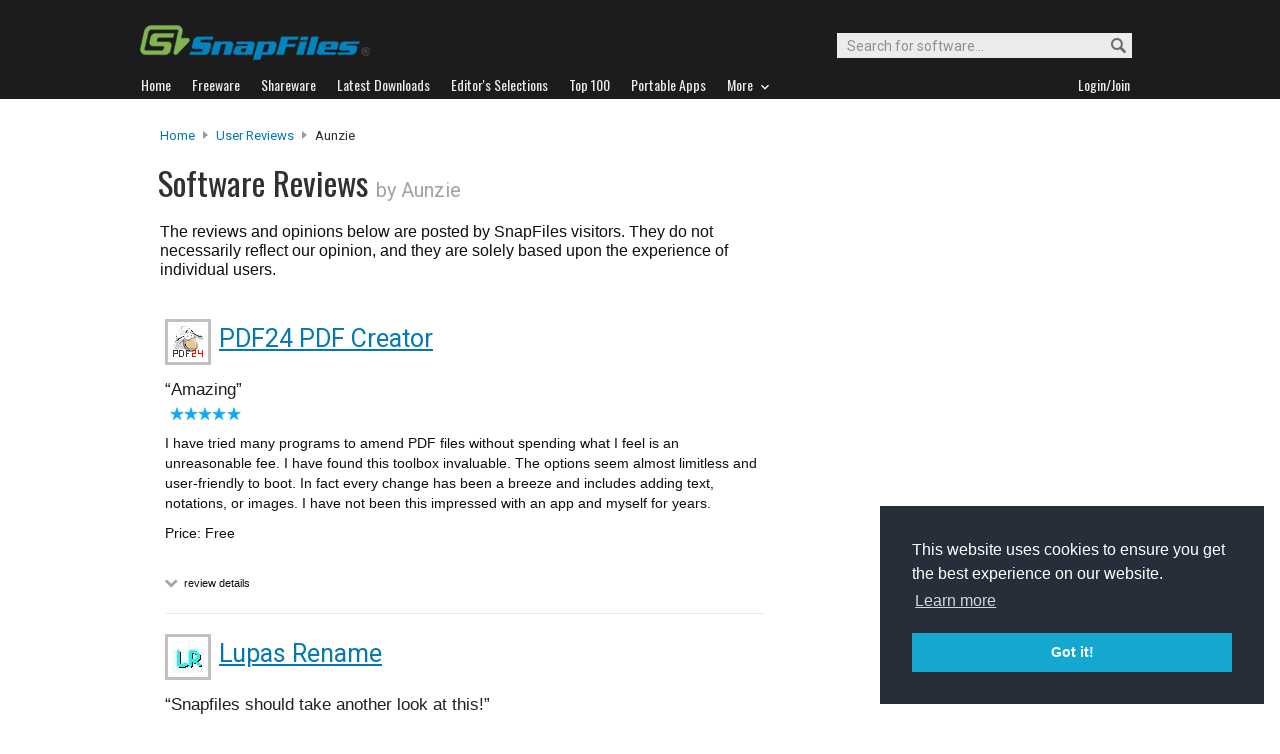

--- FILE ---
content_type: text/html
request_url: https://www.snapfiles.com/users/616726/myreviews.html
body_size: 27590
content:


	

<!DOCTYPE html PUBLIC "-//W3C//DTD XHTML 1.0 Strict//EN" "https://www.w3.org/TR/xhtml1/DTD/xhtml1-strict.dtd">
<html xmlns="http://www.w3.org/1999/xhtml" xml:lang="en" lang="en">
<head>
	<title>Software reviews by SnapFiles users (Aunzie)</title>
	<link rel="stylesheet" href="/styles/reset.css" type="text/css" media="screen" />
	<link rel="stylesheet" href="/styles/jquery.superbox.css" type="text/css" media="all" />
	<link rel="stylesheet" type="text/css" href="/styles/snapfiles10-5.css" media="screen" />

	<meta http-equiv="Content-Type" content="text/html;charset=utf-8" />
<link rel="shortcut icon" href="/favicon.ico?v=2019" />
<link rel="alternate" type="application/rss+xml" title="Latest new releases and updates" href="/feeds/snapfiles.xml" />
<meta name="robots" content="follow" />
<meta name="copyright" content="WebAttack Inc." />

<link href='https://fonts.googleapis.com/css?family=Oswald:400,300' rel='stylesheet' type='text/css' />
<link href='https://fonts.googleapis.com/css?family=Roboto:400,500' rel='stylesheet' type='text/css' />
<link href='https://fonts.googleapis.com/css?family=Roboto+Condensed' rel='stylesheet' type='text/css' />


<!-- Google tag (gtag.js) -->
<script async src="https://www.googletagmanager.com/gtag/js?id=G-EWWZQ61TLS"></script>
<script>
  window.dataLayer = window.dataLayer || [];
  function gtag(){dataLayer.push(arguments);}
  gtag('js', new Date());

  gtag('config', 'G-EWWZQ61TLS');
</script>





	

</head>

<body>

		



				<div id="globalheader">
					
					<div id="logoheader">
						<div id="logo"><a href="/">
						
						<img src="https://www.snapfiles.com/images/sflogo-smaller.png" width="230" height="35" alt="SnapFiles" />
						</a></div>
						<div id="topsearchbox">
							<form action="/downloadfind.php" id="topsearchform">
								<fieldset>
									<input type="hidden" name="action" value="s" />
									<input type="hidden" name="ref" value="2" />
									<input type="text" name="st" class="searchinput" accesskey="2" onfocus="if(this.value == 'Search for software...') { this.value = ''; }" value="Search for software..." />
									<button id="searchbtn" title="Search"></button>
								</fieldset>
							</form>
						</div>
					</div>
				<div id="navigation-container">
			  <ul id="navigation">
					<li class="first"><a href="/"><b>Home</b></a></li>
					<li>
					
						<a href="/freeware/"><b>Freeware</b></a>  

					</li>
					
					<li>
					<a href="/shareware/"><b>Shareware</b></a>

					
					</li>
					
					<li>
					<a href="/new/list-whatsnew.html"><b>Latest Downloads</b></a>

					
					</li>
					
					<li>
					<a href="/features/"><b>Editor's Selections</b></a>

					
					</li>
					
					<li>
					<a href="/topdownloads/"><b>Top 100</b></a>

					
					</li>
          
					<li>
					<a href="/features/portable-apps.html"><b>Portable Apps</b></a>

					
					</li>					
					
					
					<li class="navmainstop">
	        <a href="javascript:toggleDetails('morelist','showmorelist');"><b>More&nbsp;&nbsp;<img src="/images/navarrow-down.png" alt="expand" height="9" width="13" /></b></a>
	        </li>
 
					
					
					
					
					
					<li class="last">
					
					
					<script type="text/javascript">
					<!--
					
					var memberlinks="<a href=\"/join/logout.php\"><b>Logout</b></a></li><li class=\"myapps\"><a href=\"/reviewers/\"><b>My Apps</b></a></li>";
					var loginlink="<li class=\"last\"><a href=\"/reviewers/\"><b>Login/Join</b></a>";
					
					if (document.cookie.indexOf('AXCOOKIELOGIN'+"=") != -1) 
						document.write(memberlinks);
						else document.write(loginlink);
						
					//-->
					 </script>

					</li>
				
				</ul>
			</div>
			</div>
			

      
    	<div id="morelist" style="display:none;">
    		<div id="morenav-container">
    		<ul>
           
           	<li><a href="/topdownloads/top100-portable-apps.html">Top 100 Portable</a></li>
           	<li><a href="/features/ed_musthave-freeware.html">Must-Have Freeware</a></li>

           	<li><a href="/userreviews/latest.html">Latest User Reviews</a></li>
           	<li><a href="/features/userchoices.html">Top 50 User Favorites</a></li>
           	<li><a href="/now/">Now Downloading</a></li>

           
           	<li><a href="/surprise/" title="We'll show you a randomly picked freeware that is popular and received favorable ratings. ">Random Pick</a></li>
           	<li><a href="/about.html">About us</a></li>
           	
            
            
            
           	
           	<li style="float:right;"><a href="javascript:toggleDetails('morelist','showmorelist');"><img src="/images/navarrow-up.png" alt="expand" height="9" width="13" /></a></li>
           	
           	
           </ul>
         
         </div>
     </div>
			
			
			<!-- globalheader -->


			
				
        

				<script type="text/javascript"> <!--
				function toggleDetails(showHideDiv, switchTextDiv) {
					var ele = document.getElementById(showHideDiv);
					var text = document.getElementById(switchTextDiv);
					if(ele.style.display == "block") {
				    		ele.style.display = "none";
						text.innerHTML = '<img src="/images/expand.png" class="vmiddle" alt="show" />';
				  	}
					else {
						ele.style.display = "block";
						text.innerHTML = '<img src="/images/collapse.png" class="vmiddle" alt="" />';
					}
				}
				//-->
				</script>

<div id="contentcontainer">
  <br/>
		<div id="navpath">
			<a href="/">Home</a> <img src="/images/topnavbullet.png" width="7" height="10" alt="navigation" /> 
			<a href="/userreviews/latest.html">User Reviews</a> <img src="/images/topnavbullet.png" width="7" height="10" alt="navigation" /> 
			Aunzie
			

		</div>


		<div id="appheader-container">
		
						<div id="userheader">
							<div id="apptitle">

									<h1>Software Reviews <span class="usr_byname">by Aunzie</span></h1>
									
							</div>
						</div>
						
						<div id="appheader-right">
							<!-- appheader right -->
						</div>
		
		</div>
		
		<div id="pp-leftcontainer" class="wide-container">
		
			<div id="pagesummary">
			
				The reviews and opinions below are posted by SnapFiles visitors. They do not necessarily reflect our opinion, and they are solely based upon the experience of individual users. 
				
			</div>
		
		</div><!-- upper leftcontainer-->
	

		<div id="pp-rightborder">
		
				<div id="top-borderbox">
            <script type="text/javascript">
                google_ad_client = "ca-pub-3219912047382899";
                google_ad_slot = "9921108980";
                google_ad_width = 300;
                google_ad_height = 600;
            </script>
            <!-- Skyscraper User Pages -->
            <script type="text/javascript"
            src="//pagead2.googlesyndication.com/pagead/show_ads.js">
            </script>
				</div>
						

		</div>
		
		<div id="ur-lower-left-container">
		
				<div id="pp-userreviews">
				
				
		
		
				  
							
							
								
							
							
							
							
		
			
						
							
							
							
								
								
								
									
									
									
									
									
									
									
									
									
									
									
								
								
										
								
										
										
									
									
									
								
								
								
								
								
							
								
									
									
									
									
							
					
								
									
								
								
								
								
										
									
									
								
											
										
								
								
								


							<div class="reviewlisting-container">
								
									<div class="cp-appscreen">
											<div class="imgcontainer180">
												<a href="/screenshots/zoom_pdf24.html" rel="superbox[iframe][755x600]">
												<img class="dropshadow" src="/screenfiles/thumbs/t_pdf24.png" alt="PDF24 PDF Creator screenshot" title="Click for full size" /></a>
											</div>
									 </div>	
									
										<h4 class="revlisting-appheader">
											<img src="/images/appicons/i_pdf24.gif" alt="PDF24 PDF Creator" height="32" width="32" /> 
											<a href="/get/pdf24.html">PDF24 PDF Creator</a>
										</h4>
											
								   <div class="revheader">
										<q>Amazing</q>
							    		 <span class="usrname"><img src="/images/userrating5.png" width="73" height="13" alt="5 stars" /> 
									
									     
											
										</span>
									</div>
									
									<div class="revcontent">
											I have tried many programs to amend PDF files without spending what I feel is an unreasonable fee. I have found this toolbox invaluable. The options seem almost limitless and user-friendly to boot. In fact every change has been a breeze and includes adding text, notations, or images. I have not been this impressed with an app and myself for years.
											<span class="revinfolinks">Price: Free</span>
											<br/>
									       	<span class="toggletext">
											<a id="revheader29399" href="javascript:toggleDetails('details29399','revheader29399');">
											<img src="/images/expand-dark.png" alt="show" class="vmiddle" /></a> review details
											</span>
											
											 <ul id="details29399" class="ratingdetails" style="display:none;">
												<li><b>Interface</b> <img src="/images/userrating5.png" width="45" height="8" alt="5 stars" /></li>
												<li><b>Features</b> <img src="/images/userrating5.png" width="45" height="8" alt="5 stars" /></li>
												<li><b>Ease of use</b> <img src="/images/userrating5.png" width="45" height="8" alt="5 stars" /></li>
												<li><b>Value</b> <img src="/images/userrating5.png" width="45" height="8" alt="5 stars" /></li>
												<li class="ratingdetails-txt">Recommend to a friend? <span style="color:green;font-weight:bold;">Yes</span></li>
												<li class="ratingdetails-txt">Posted Apr 01, 2023 for v11.11</li>
											</ul>
											
											
														
									</div>
									
									
								
									
							</div> <!-- container -->

				
				
		
							
								
								
								
									
									
									
									
									
									
									
									
									
									
									
								
								
										
								
										
										
									
									
									
								
								
								
								
								
							
								
									
									
									
									
							
					
								
									
								
								
								
								
										
									
									
								
											
										
								
								
								


							<div class="reviewlisting-container">
								
									<div class="cp-appscreen">
											<div class="imgcontainer180">
												<a href="/screenshots/zoom_lupasrename.html" rel="superbox[iframe][755x600]">
												<img class="dropshadow" src="/screenfiles/thumbs/t_lupasrename.png" alt="Lupas Rename screenshot" title="Click for full size" /></a>
											</div>
									 </div>	
									
										<h4 class="revlisting-appheader">
											<img src="/images/appicons/i_lupasrename.gif" alt="Lupas Rename" height="32" width="32" /> 
											<a href="/get/lupasrename.html">Lupas Rename</a>
										</h4>
											
								   <div class="revheader">
										<q>Snapfiles should take another look at this!</q>
							    		 <span class="usrname"><img src="/images/userrating5.png" width="73" height="13" alt="5 stars" /> 
									
									     
											
										</span>
									</div>
									
									<div class="revcontent">
											This one deserves 5 stars people. I have experimented with many file renaming programs bit this one gets a blue ribbon. It deserves 5 for its ease of use, overall functionality, and stability. Top-notch for may years now! I salute the author(s) for a truly amazing work!
											<span class="revinfolinks">Price: Free</span>
											<br/>
									       	<span class="toggletext">
											<a id="revheader28943" href="javascript:toggleDetails('details28943','revheader28943');">
											<img src="/images/expand-dark.png" alt="show" class="vmiddle" /></a> review details
											</span>
											
											 <ul id="details28943" class="ratingdetails" style="display:none;">
												<li><b>Interface</b> <img src="/images/userrating5.png" width="45" height="8" alt="5 stars" /></li>
												<li><b>Features</b> <img src="/images/userrating5.png" width="45" height="8" alt="5 stars" /></li>
												<li><b>Ease of use</b> <img src="/images/userrating5.png" width="45" height="8" alt="5 stars" /></li>
												<li><b>Value</b> <img src="/images/userrating5.png" width="45" height="8" alt="5 stars" /></li>
												<li class="ratingdetails-txt">Recommend to a friend? <span style="color:green;font-weight:bold;">Yes</span></li>
												<li class="ratingdetails-txt">Posted May 19, 2019 for v5.0</li>
											</ul>
											
											
														
									</div>
									
									
								
									
							</div> <!-- container -->

				
				
		
							
								
								
								
									
									
									
									
									
									
									
									
									
									
									
								
								
										
								
										
										
									
									
									
								
								
								
								
								
							
								
									
										
										
										
										
										
										
								
									
							
					
								
									
								
								
								
								
										
									
									
								
											
										
								
								
								


							<div class="reviewlisting-container">
								
									<div class="cp-appscreen">
											<div class="imgcontainer180">
												<a href="/screenshots/zoom_scantransfer.html" rel="superbox[iframe][755x600]">
												<img class="dropshadow" src="/screenfiles/thumbs/t_scantransfer.png" alt="ScanTransfer screenshot" title="Click for full size" /></a>
											</div>
									 </div>	
									
										<h4 class="revlisting-appheader">
											<img src="/images/appicons/i_scantransfer.png" alt="ScanTransfer" height="32" width="32" /> 
											<a href="/get/scantransfer.html">ScanTransfer</a>
										</h4>
											
								   <div class="revheader">
										<q>Takes the cake</q>
							    		 <span class="usrname"><img src="/images/userrating5.png" width="73" height="13" alt="5 stars" /> 
									
									     
											
										</span>
									</div>
									
									<div class="revcontent">
											This one is highly recommended! I found the program to be the easiest and fastest of all the image transfer methods that I have used. You can have your cake and eat it too, else you don&#039;t deserve cake! If you have many images to move I recommend the Pro version, it is well worth the upgrade.
											<span class="revinfolinks">Price: Free Trial <i class="PriceDisplay">($19.95)</i></span>
											<br/>
									       	<span class="toggletext">
											<a id="revheader28856" href="javascript:toggleDetails('details28856','revheader28856');">
											<img src="/images/expand-dark.png" alt="show" class="vmiddle" /></a> review details
											</span>
											
											 <ul id="details28856" class="ratingdetails" style="display:none;">
												<li><b>Interface</b> <img src="/images/userrating5.png" width="45" height="8" alt="5 stars" /></li>
												<li><b>Features</b> <img src="/images/userrating5.png" width="45" height="8" alt="5 stars" /></li>
												<li><b>Ease of use</b> <img src="/images/userrating5.png" width="45" height="8" alt="5 stars" /></li>
												<li><b>Value</b> <img src="/images/userrating5.png" width="45" height="8" alt="5 stars" /></li>
												<li class="ratingdetails-txt">Recommend to a friend? <span style="color:green;font-weight:bold;">Yes</span></li>
												<li class="ratingdetails-txt">Posted Dec 28, 2018 for v1.3.1.0</li>
											</ul>
											
											
														
									</div>
									
									
								
									
							</div> <!-- container -->

				
				
		
							
								
								
								
									
									
									
									
									
									
									
									
									
									
									
								
								
										
								
										
										
									
									
									
								
								
								
								
								
							
								
									
									
									
									
							
					
								
									
								
								
								
								
										
									
									
								
											
										
								
								
								


							<div class="reviewlisting-container">
								
									<div class="cp-appscreen">
											<div class="imgcontainer180">
												<a href="/screenshots/zoom_photome.html" rel="superbox[iframe][755x600]">
												<img class="dropshadow" src="/screenfiles/thumbs/t_photome.gif" alt="PhotoME screenshot" title="Click for full size" /></a>
											</div>
									 </div>	
									
										<h4 class="revlisting-appheader">
											<img src="/images/appicons/i_photome.gif" alt="PhotoME" height="32" width="32" /> 
											<a href="/get/photome.html">PhotoME</a>
										</h4>
											
								   <div class="revheader">
										<q>Wow!</q>
							    		 <span class="usrname"><img src="/images/userrating5.png" width="73" height="13" alt="5 stars" /> 
									
									     
											
										</span>
									</div>
									
									<div class="revcontent">
											This is a fun program for me because I take a fair 
amount of digital photographs.  I particularly 
appreciate the way it integrates with so many other 
programs that I use.  A click on a globe icon beside 
GPS information takes you to a mapping service of 
your choice and identifies the location. It works 
amazingly well with Google Earth, and Picasa3.
											<span class="revinfolinks">Price: Free</span>
											<br/>
									       	<span class="toggletext">
											<a id="revheader22601" href="javascript:toggleDetails('details22601','revheader22601');">
											<img src="/images/expand-dark.png" alt="show" class="vmiddle" /></a> review details
											</span>
											
											 <ul id="details22601" class="ratingdetails" style="display:none;">
												<li><b>Interface</b> <img src="/images/userrating5.png" width="45" height="8" alt="5 stars" /></li>
												<li><b>Features</b> <img src="/images/userrating5.png" width="45" height="8" alt="5 stars" /></li>
												<li><b>Ease of use</b> <img src="/images/userrating5.png" width="45" height="8" alt="5 stars" /></li>
												<li><b>Value</b> <img src="/images/userrating5.png" width="45" height="8" alt="5 stars" /></li>
												<li class="ratingdetails-txt">Recommend to a friend? <span style="color:green;font-weight:bold;">Yes</span></li>
												<li class="ratingdetails-txt">Posted Jul 08, 2010 for v0.79 R17</li>
											</ul>
											
											
														
									</div>
									
									
								
									
							</div> <!-- container -->

				
				
		
							
								
								
								
									
									
									
									
									
									
									
									
									
									
									
								
								
										
								
										
										
									
									
									
								
								
								
								
								
							
								
									
									
									
									
							
					
								
									
								
								
								
								
										
									
									
								
											
										
								
								
								


							<div class="reviewlisting-container">
								
									<div class="cp-appscreen">
											<div class="imgcontainer180">
												<a href="/screenshots/zoom_dropbox.html" rel="superbox[iframe][755x600]">
												<img class="dropshadow" src="/screenfiles/thumbs/t_dropbox.gif" alt="Dropbox screenshot" title="Click for full size" /></a>
											</div>
									 </div>	
									
										<h4 class="revlisting-appheader">
											<img src="/images/appicons/i_dropbox.gif" alt="Dropbox" height="32" width="32" /> 
											<a href="/get/dropbox.html">Dropbox</a>
										</h4>
											
								   <div class="revheader">
										<q>Marvelous</q>
							    		 <span class="usrname"><img src="/images/userrating5.png" width="73" height="13" alt="5 stars" /> 
									
									     
											
										</span>
									</div>
									
									<div class="revcontent">
											This is a very unique and useful application for me. 
Automatic synchronization between the internet and 
local folders make it a user friendly breeze to use.
My friends like it too!
											<span class="revinfolinks">Price: Free</span>
											<br/>
									       	<span class="toggletext">
											<a id="revheader22483" href="javascript:toggleDetails('details22483','revheader22483');">
											<img src="/images/expand-dark.png" alt="show" class="vmiddle" /></a> review details
											</span>
											
											 <ul id="details22483" class="ratingdetails" style="display:none;">
												<li><b>Interface</b> <img src="/images/userrating3.png" width="45" height="8" alt="3 stars" /></li>
												<li><b>Features</b> <img src="/images/userrating4.png" width="45" height="8" alt="4 stars" /></li>
												<li><b>Ease of use</b> <img src="/images/userrating5.png" width="45" height="8" alt="5 stars" /></li>
												<li><b>Value</b> <img src="/images/userrating5.png" width="45" height="8" alt="5 stars" /></li>
												<li class="ratingdetails-txt">Recommend to a friend? <span style="color:green;font-weight:bold;">Yes</span></li>
												<li class="ratingdetails-txt">Posted May 31, 2010 for v0.7.110</li>
											</ul>
											
											
														
									</div>
									
									
								
									
							</div> <!-- container -->

				
				
			
  
	
		</div> <!-- userreviews -->
	

		
	</div><!-- lower left container -->
	
</div><!-- contentcontainer -->


											<h3 id="ftn-headline">Check out these featured downloads...</h3>
								
							<div class="ftn-container">
							

													
                          
													
													
													
													
														
																
																
																
																
																
																
																
																
																
																
																
																
														
														
															
																
																
															
															
														
																		
																		
															
															
													
													
														<div class="ftn-float">
														  <a href="/php/featured.php?t=1&amp;p=535936&amp;i=111761"><img src="/screenfiles/thumbs/t_spacesniffer.png" alt="SpaceSniffer" /></a>
														  <p>
														  <span class="tnheader"><a href="/php/featured.php?t=1&amp;p=535936&amp;i=111761">SpaceSniffer</a></span>
														  analyze disk space usage
														  </p>
														</div>

														
											
											
									 
                  
                  
                   
                  
                  		
													
													
													
													
														
									 
														
							</div>	
							
							
<div id="globalfooter">
	<div id="lowbar"></div>

<!-- footer -->
<div id="footerlinks">

<ul>
<li class="flistheader">About</li>
	<li><a href="/">Home</a></li>
	<li><a href="/feedback/">Contact us</a></li>
	<li><a href="/about.html">About SnapFiles</a></li>
	<li><a href="/privacy.html">Privacy Policy</a></li>
	<li><a href="/disclaimer.html">Terms of Use</a></li>

</ul>

<ul>
<li class="flistheader">Selections</li>
	
	<li><a href="/features/">Editor's Selections</a></li>
	<li><a href="/userreviews/latest.html">Latest User Reviews</a></li>
	<li><a href="/features/userchoices.html">Top 50 User Favorites</a></li>
	<li><a href="http://portable.snapfiles.com">Portable Apps</a></li>
	<li><a href="/features/ed_musthave-freeware.html">Must-Have Freeware</a></li>
	
</ul>

<ul>
<li class="flistheader">Downloads</li>
	<li><a href="/freeware/">Freeware Categories</a></li>
	<li><a href="/shareware/">Shareware Categories</a></li>
	<li><a href="/topdownloads/">Top 100 Downloads</a></li>
	<li><a href="/new/list-whatsnew.html">Latest Updates</a></li>
	<li><a href="/now/">Now Downloading...</a></li>
	
</ul>
<ul>
<li class="flistheader">Other Stuff</li>
	<li><a href="/feedback/">Feedback &amp; Suggestions</a></li>
	<li><a href="/dev/">Developer Center</a></li>
	<li><a href="/reviewers/">Login/Signup</a></li>
	<!-- <li><a href="/linktous.html">Link to us</a></li> -->
	<li><a href="/feeds/">RSS feeds</a></li>
	<li><a href="https://www.facebook.com/snapfiles">Facebook</a></li>
	

</ul>

					<div id="footer-search">
							<form action="/downloadfind.php" id="footer-search-form" method="get">
							<fieldset>
								
								<p class="flistheader">Search for software</p>
								<input class="fsebox" type="text" name="st" maxlength="200" value="" /><input class="fsebutton" type="submit" name="search" value="Go" /> 
								
								<input type="hidden" name="action" value="s" />
								<input type="hidden" name="ref" value="3" />
								<span class="fse-options"><input type="checkbox" name="lc" value="1" />Only search for freeware</span>
								
								
								
								
							</fieldset>
						</form>

						
					</div>
					
						

<p id="footerline">


 Copyright 1997-2022 SnapFiles.com All rights reserved.  All other trademarks are the sole property of their respective owners.

						
					
						

</p>


	</div><!-- footerlinks -->

</div><!-- globalfooter -->

<!-- end footer -->

<link rel="stylesheet" type="text/css" href="//cdnjs.cloudflare.com/ajax/libs/cookieconsent2/3.1.0/cookieconsent.min.css" />
<script src="//cdnjs.cloudflare.com/ajax/libs/cookieconsent2/3.1.0/cookieconsent.min.js" type="text/javascript"></script>
<script type="text/javascript">
window.addEventListener("load", function(){
window.cookieconsent.initialise({
  "palette": {
    "popup": {
      "background": "#252e39"
    },
    "button": {
      "background": "#14a7d0"
    }
  },
  "position": "bottom-right",
  "content": {
    "href": "/privacy.html"
  }
})});
</script>	





</body>
</html>
<!-- Copyright WebAttack Inc. January 21, 2026 02:02:21 AM -->


			
				 
			

<!-- This site was generated using AnalogX MacroPage http://www.macropage.com/ -->



--- FILE ---
content_type: text/html; charset=utf-8
request_url: https://www.google.com/recaptcha/api2/aframe
body_size: 264
content:
<!DOCTYPE HTML><html><head><meta http-equiv="content-type" content="text/html; charset=UTF-8"></head><body><script nonce="RoO8nEgiHPn14c6feH7Tng">/** Anti-fraud and anti-abuse applications only. See google.com/recaptcha */ try{var clients={'sodar':'https://pagead2.googlesyndication.com/pagead/sodar?'};window.addEventListener("message",function(a){try{if(a.source===window.parent){var b=JSON.parse(a.data);var c=clients[b['id']];if(c){var d=document.createElement('img');d.src=c+b['params']+'&rc='+(localStorage.getItem("rc::a")?sessionStorage.getItem("rc::b"):"");window.document.body.appendChild(d);sessionStorage.setItem("rc::e",parseInt(sessionStorage.getItem("rc::e")||0)+1);localStorage.setItem("rc::h",'1769039301701');}}}catch(b){}});window.parent.postMessage("_grecaptcha_ready", "*");}catch(b){}</script></body></html>